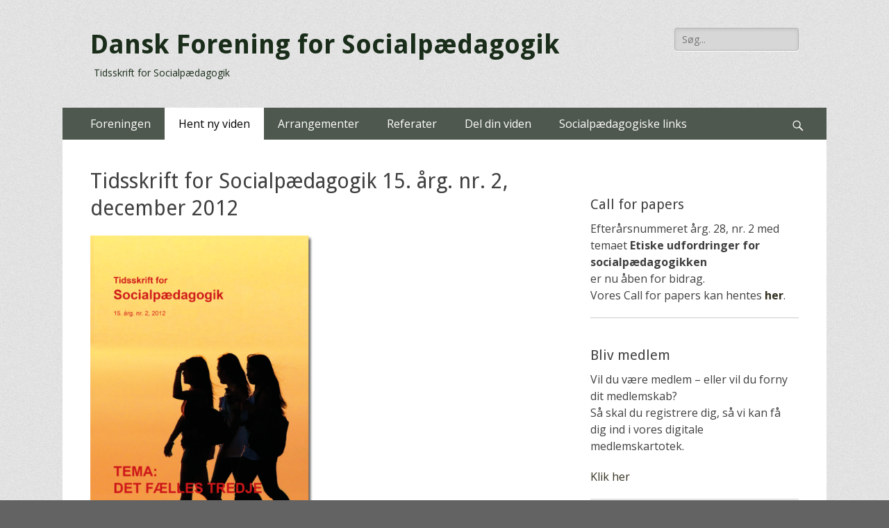

--- FILE ---
content_type: text/html; charset=UTF-8
request_url: https://socialpaedagogik.dk/tidsskrift-for-socialpaedagogik-15-aarg-nr-2-december-2012/
body_size: 13523
content:
        <!DOCTYPE html>
        <html lang="da-DK">
        
<head>
		<meta charset="UTF-8">
		<meta name="viewport" content="width=device-width, initial-scale=1, minimum-scale=1">
		<link rel="profile" href="http://gmpg.org/xfn/11">
		<title>Tidsskrift for Socialpædagogik 15. årg. nr. 2, december 2012 &#8211; Dansk Forening for Socialpædagogik</title>
<meta name='robots' content='max-image-preview:large' />
<link rel='dns-prefetch' href='//fonts.googleapis.com' />
<link rel="alternate" type="application/rss+xml" title="Dansk Forening for Socialpædagogik &raquo; Feed" href="https://socialpaedagogik.dk/feed/" />
<link rel="alternate" type="application/rss+xml" title="Dansk Forening for Socialpædagogik &raquo;-kommentar-feed" href="https://socialpaedagogik.dk/comments/feed/" />
<link rel="alternate" title="oEmbed (JSON)" type="application/json+oembed" href="https://socialpaedagogik.dk/wp-json/oembed/1.0/embed?url=https%3A%2F%2Fsocialpaedagogik.dk%2Ftidsskrift-for-socialpaedagogik-15-aarg-nr-2-december-2012%2F" />
<link rel="alternate" title="oEmbed (XML)" type="text/xml+oembed" href="https://socialpaedagogik.dk/wp-json/oembed/1.0/embed?url=https%3A%2F%2Fsocialpaedagogik.dk%2Ftidsskrift-for-socialpaedagogik-15-aarg-nr-2-december-2012%2F&#038;format=xml" />
<style id='wp-img-auto-sizes-contain-inline-css' type='text/css'>
img:is([sizes=auto i],[sizes^="auto," i]){contain-intrinsic-size:3000px 1500px}
/*# sourceURL=wp-img-auto-sizes-contain-inline-css */
</style>
<style id='wp-emoji-styles-inline-css' type='text/css'>

	img.wp-smiley, img.emoji {
		display: inline !important;
		border: none !important;
		box-shadow: none !important;
		height: 1em !important;
		width: 1em !important;
		margin: 0 0.07em !important;
		vertical-align: -0.1em !important;
		background: none !important;
		padding: 0 !important;
	}
/*# sourceURL=wp-emoji-styles-inline-css */
</style>
<style id='wp-block-library-inline-css' type='text/css'>
:root{--wp-block-synced-color:#7a00df;--wp-block-synced-color--rgb:122,0,223;--wp-bound-block-color:var(--wp-block-synced-color);--wp-editor-canvas-background:#ddd;--wp-admin-theme-color:#007cba;--wp-admin-theme-color--rgb:0,124,186;--wp-admin-theme-color-darker-10:#006ba1;--wp-admin-theme-color-darker-10--rgb:0,107,160.5;--wp-admin-theme-color-darker-20:#005a87;--wp-admin-theme-color-darker-20--rgb:0,90,135;--wp-admin-border-width-focus:2px}@media (min-resolution:192dpi){:root{--wp-admin-border-width-focus:1.5px}}.wp-element-button{cursor:pointer}:root .has-very-light-gray-background-color{background-color:#eee}:root .has-very-dark-gray-background-color{background-color:#313131}:root .has-very-light-gray-color{color:#eee}:root .has-very-dark-gray-color{color:#313131}:root .has-vivid-green-cyan-to-vivid-cyan-blue-gradient-background{background:linear-gradient(135deg,#00d084,#0693e3)}:root .has-purple-crush-gradient-background{background:linear-gradient(135deg,#34e2e4,#4721fb 50%,#ab1dfe)}:root .has-hazy-dawn-gradient-background{background:linear-gradient(135deg,#faaca8,#dad0ec)}:root .has-subdued-olive-gradient-background{background:linear-gradient(135deg,#fafae1,#67a671)}:root .has-atomic-cream-gradient-background{background:linear-gradient(135deg,#fdd79a,#004a59)}:root .has-nightshade-gradient-background{background:linear-gradient(135deg,#330968,#31cdcf)}:root .has-midnight-gradient-background{background:linear-gradient(135deg,#020381,#2874fc)}:root{--wp--preset--font-size--normal:16px;--wp--preset--font-size--huge:42px}.has-regular-font-size{font-size:1em}.has-larger-font-size{font-size:2.625em}.has-normal-font-size{font-size:var(--wp--preset--font-size--normal)}.has-huge-font-size{font-size:var(--wp--preset--font-size--huge)}.has-text-align-center{text-align:center}.has-text-align-left{text-align:left}.has-text-align-right{text-align:right}.has-fit-text{white-space:nowrap!important}#end-resizable-editor-section{display:none}.aligncenter{clear:both}.items-justified-left{justify-content:flex-start}.items-justified-center{justify-content:center}.items-justified-right{justify-content:flex-end}.items-justified-space-between{justify-content:space-between}.screen-reader-text{border:0;clip-path:inset(50%);height:1px;margin:-1px;overflow:hidden;padding:0;position:absolute;width:1px;word-wrap:normal!important}.screen-reader-text:focus{background-color:#ddd;clip-path:none;color:#444;display:block;font-size:1em;height:auto;left:5px;line-height:normal;padding:15px 23px 14px;text-decoration:none;top:5px;width:auto;z-index:100000}html :where(.has-border-color){border-style:solid}html :where([style*=border-top-color]){border-top-style:solid}html :where([style*=border-right-color]){border-right-style:solid}html :where([style*=border-bottom-color]){border-bottom-style:solid}html :where([style*=border-left-color]){border-left-style:solid}html :where([style*=border-width]){border-style:solid}html :where([style*=border-top-width]){border-top-style:solid}html :where([style*=border-right-width]){border-right-style:solid}html :where([style*=border-bottom-width]){border-bottom-style:solid}html :where([style*=border-left-width]){border-left-style:solid}html :where(img[class*=wp-image-]){height:auto;max-width:100%}:where(figure){margin:0 0 1em}html :where(.is-position-sticky){--wp-admin--admin-bar--position-offset:var(--wp-admin--admin-bar--height,0px)}@media screen and (max-width:600px){html :where(.is-position-sticky){--wp-admin--admin-bar--position-offset:0px}}

/*# sourceURL=wp-block-library-inline-css */
</style><style id='wp-block-paragraph-inline-css' type='text/css'>
.is-small-text{font-size:.875em}.is-regular-text{font-size:1em}.is-large-text{font-size:2.25em}.is-larger-text{font-size:3em}.has-drop-cap:not(:focus):first-letter{float:left;font-size:8.4em;font-style:normal;font-weight:100;line-height:.68;margin:.05em .1em 0 0;text-transform:uppercase}body.rtl .has-drop-cap:not(:focus):first-letter{float:none;margin-left:.1em}p.has-drop-cap.has-background{overflow:hidden}:root :where(p.has-background){padding:1.25em 2.375em}:where(p.has-text-color:not(.has-link-color)) a{color:inherit}p.has-text-align-left[style*="writing-mode:vertical-lr"],p.has-text-align-right[style*="writing-mode:vertical-rl"]{rotate:180deg}
/*# sourceURL=https://socialpaedagogik.dk/wp-includes/blocks/paragraph/style.min.css */
</style>
<style id='global-styles-inline-css' type='text/css'>
:root{--wp--preset--aspect-ratio--square: 1;--wp--preset--aspect-ratio--4-3: 4/3;--wp--preset--aspect-ratio--3-4: 3/4;--wp--preset--aspect-ratio--3-2: 3/2;--wp--preset--aspect-ratio--2-3: 2/3;--wp--preset--aspect-ratio--16-9: 16/9;--wp--preset--aspect-ratio--9-16: 9/16;--wp--preset--color--black: #000000;--wp--preset--color--cyan-bluish-gray: #abb8c3;--wp--preset--color--white: #ffffff;--wp--preset--color--pale-pink: #f78da7;--wp--preset--color--vivid-red: #cf2e2e;--wp--preset--color--luminous-vivid-orange: #ff6900;--wp--preset--color--luminous-vivid-amber: #fcb900;--wp--preset--color--light-green-cyan: #7bdcb5;--wp--preset--color--vivid-green-cyan: #00d084;--wp--preset--color--pale-cyan-blue: #8ed1fc;--wp--preset--color--vivid-cyan-blue: #0693e3;--wp--preset--color--vivid-purple: #9b51e0;--wp--preset--gradient--vivid-cyan-blue-to-vivid-purple: linear-gradient(135deg,rgb(6,147,227) 0%,rgb(155,81,224) 100%);--wp--preset--gradient--light-green-cyan-to-vivid-green-cyan: linear-gradient(135deg,rgb(122,220,180) 0%,rgb(0,208,130) 100%);--wp--preset--gradient--luminous-vivid-amber-to-luminous-vivid-orange: linear-gradient(135deg,rgb(252,185,0) 0%,rgb(255,105,0) 100%);--wp--preset--gradient--luminous-vivid-orange-to-vivid-red: linear-gradient(135deg,rgb(255,105,0) 0%,rgb(207,46,46) 100%);--wp--preset--gradient--very-light-gray-to-cyan-bluish-gray: linear-gradient(135deg,rgb(238,238,238) 0%,rgb(169,184,195) 100%);--wp--preset--gradient--cool-to-warm-spectrum: linear-gradient(135deg,rgb(74,234,220) 0%,rgb(151,120,209) 20%,rgb(207,42,186) 40%,rgb(238,44,130) 60%,rgb(251,105,98) 80%,rgb(254,248,76) 100%);--wp--preset--gradient--blush-light-purple: linear-gradient(135deg,rgb(255,206,236) 0%,rgb(152,150,240) 100%);--wp--preset--gradient--blush-bordeaux: linear-gradient(135deg,rgb(254,205,165) 0%,rgb(254,45,45) 50%,rgb(107,0,62) 100%);--wp--preset--gradient--luminous-dusk: linear-gradient(135deg,rgb(255,203,112) 0%,rgb(199,81,192) 50%,rgb(65,88,208) 100%);--wp--preset--gradient--pale-ocean: linear-gradient(135deg,rgb(255,245,203) 0%,rgb(182,227,212) 50%,rgb(51,167,181) 100%);--wp--preset--gradient--electric-grass: linear-gradient(135deg,rgb(202,248,128) 0%,rgb(113,206,126) 100%);--wp--preset--gradient--midnight: linear-gradient(135deg,rgb(2,3,129) 0%,rgb(40,116,252) 100%);--wp--preset--font-size--small: 13px;--wp--preset--font-size--medium: 20px;--wp--preset--font-size--large: 36px;--wp--preset--font-size--x-large: 42px;--wp--preset--spacing--20: 0.44rem;--wp--preset--spacing--30: 0.67rem;--wp--preset--spacing--40: 1rem;--wp--preset--spacing--50: 1.5rem;--wp--preset--spacing--60: 2.25rem;--wp--preset--spacing--70: 3.38rem;--wp--preset--spacing--80: 5.06rem;--wp--preset--shadow--natural: 6px 6px 9px rgba(0, 0, 0, 0.2);--wp--preset--shadow--deep: 12px 12px 50px rgba(0, 0, 0, 0.4);--wp--preset--shadow--sharp: 6px 6px 0px rgba(0, 0, 0, 0.2);--wp--preset--shadow--outlined: 6px 6px 0px -3px rgb(255, 255, 255), 6px 6px rgb(0, 0, 0);--wp--preset--shadow--crisp: 6px 6px 0px rgb(0, 0, 0);}:where(.is-layout-flex){gap: 0.5em;}:where(.is-layout-grid){gap: 0.5em;}body .is-layout-flex{display: flex;}.is-layout-flex{flex-wrap: wrap;align-items: center;}.is-layout-flex > :is(*, div){margin: 0;}body .is-layout-grid{display: grid;}.is-layout-grid > :is(*, div){margin: 0;}:where(.wp-block-columns.is-layout-flex){gap: 2em;}:where(.wp-block-columns.is-layout-grid){gap: 2em;}:where(.wp-block-post-template.is-layout-flex){gap: 1.25em;}:where(.wp-block-post-template.is-layout-grid){gap: 1.25em;}.has-black-color{color: var(--wp--preset--color--black) !important;}.has-cyan-bluish-gray-color{color: var(--wp--preset--color--cyan-bluish-gray) !important;}.has-white-color{color: var(--wp--preset--color--white) !important;}.has-pale-pink-color{color: var(--wp--preset--color--pale-pink) !important;}.has-vivid-red-color{color: var(--wp--preset--color--vivid-red) !important;}.has-luminous-vivid-orange-color{color: var(--wp--preset--color--luminous-vivid-orange) !important;}.has-luminous-vivid-amber-color{color: var(--wp--preset--color--luminous-vivid-amber) !important;}.has-light-green-cyan-color{color: var(--wp--preset--color--light-green-cyan) !important;}.has-vivid-green-cyan-color{color: var(--wp--preset--color--vivid-green-cyan) !important;}.has-pale-cyan-blue-color{color: var(--wp--preset--color--pale-cyan-blue) !important;}.has-vivid-cyan-blue-color{color: var(--wp--preset--color--vivid-cyan-blue) !important;}.has-vivid-purple-color{color: var(--wp--preset--color--vivid-purple) !important;}.has-black-background-color{background-color: var(--wp--preset--color--black) !important;}.has-cyan-bluish-gray-background-color{background-color: var(--wp--preset--color--cyan-bluish-gray) !important;}.has-white-background-color{background-color: var(--wp--preset--color--white) !important;}.has-pale-pink-background-color{background-color: var(--wp--preset--color--pale-pink) !important;}.has-vivid-red-background-color{background-color: var(--wp--preset--color--vivid-red) !important;}.has-luminous-vivid-orange-background-color{background-color: var(--wp--preset--color--luminous-vivid-orange) !important;}.has-luminous-vivid-amber-background-color{background-color: var(--wp--preset--color--luminous-vivid-amber) !important;}.has-light-green-cyan-background-color{background-color: var(--wp--preset--color--light-green-cyan) !important;}.has-vivid-green-cyan-background-color{background-color: var(--wp--preset--color--vivid-green-cyan) !important;}.has-pale-cyan-blue-background-color{background-color: var(--wp--preset--color--pale-cyan-blue) !important;}.has-vivid-cyan-blue-background-color{background-color: var(--wp--preset--color--vivid-cyan-blue) !important;}.has-vivid-purple-background-color{background-color: var(--wp--preset--color--vivid-purple) !important;}.has-black-border-color{border-color: var(--wp--preset--color--black) !important;}.has-cyan-bluish-gray-border-color{border-color: var(--wp--preset--color--cyan-bluish-gray) !important;}.has-white-border-color{border-color: var(--wp--preset--color--white) !important;}.has-pale-pink-border-color{border-color: var(--wp--preset--color--pale-pink) !important;}.has-vivid-red-border-color{border-color: var(--wp--preset--color--vivid-red) !important;}.has-luminous-vivid-orange-border-color{border-color: var(--wp--preset--color--luminous-vivid-orange) !important;}.has-luminous-vivid-amber-border-color{border-color: var(--wp--preset--color--luminous-vivid-amber) !important;}.has-light-green-cyan-border-color{border-color: var(--wp--preset--color--light-green-cyan) !important;}.has-vivid-green-cyan-border-color{border-color: var(--wp--preset--color--vivid-green-cyan) !important;}.has-pale-cyan-blue-border-color{border-color: var(--wp--preset--color--pale-cyan-blue) !important;}.has-vivid-cyan-blue-border-color{border-color: var(--wp--preset--color--vivid-cyan-blue) !important;}.has-vivid-purple-border-color{border-color: var(--wp--preset--color--vivid-purple) !important;}.has-vivid-cyan-blue-to-vivid-purple-gradient-background{background: var(--wp--preset--gradient--vivid-cyan-blue-to-vivid-purple) !important;}.has-light-green-cyan-to-vivid-green-cyan-gradient-background{background: var(--wp--preset--gradient--light-green-cyan-to-vivid-green-cyan) !important;}.has-luminous-vivid-amber-to-luminous-vivid-orange-gradient-background{background: var(--wp--preset--gradient--luminous-vivid-amber-to-luminous-vivid-orange) !important;}.has-luminous-vivid-orange-to-vivid-red-gradient-background{background: var(--wp--preset--gradient--luminous-vivid-orange-to-vivid-red) !important;}.has-very-light-gray-to-cyan-bluish-gray-gradient-background{background: var(--wp--preset--gradient--very-light-gray-to-cyan-bluish-gray) !important;}.has-cool-to-warm-spectrum-gradient-background{background: var(--wp--preset--gradient--cool-to-warm-spectrum) !important;}.has-blush-light-purple-gradient-background{background: var(--wp--preset--gradient--blush-light-purple) !important;}.has-blush-bordeaux-gradient-background{background: var(--wp--preset--gradient--blush-bordeaux) !important;}.has-luminous-dusk-gradient-background{background: var(--wp--preset--gradient--luminous-dusk) !important;}.has-pale-ocean-gradient-background{background: var(--wp--preset--gradient--pale-ocean) !important;}.has-electric-grass-gradient-background{background: var(--wp--preset--gradient--electric-grass) !important;}.has-midnight-gradient-background{background: var(--wp--preset--gradient--midnight) !important;}.has-small-font-size{font-size: var(--wp--preset--font-size--small) !important;}.has-medium-font-size{font-size: var(--wp--preset--font-size--medium) !important;}.has-large-font-size{font-size: var(--wp--preset--font-size--large) !important;}.has-x-large-font-size{font-size: var(--wp--preset--font-size--x-large) !important;}
/*# sourceURL=global-styles-inline-css */
</style>

<style id='classic-theme-styles-inline-css' type='text/css'>
/*! This file is auto-generated */
.wp-block-button__link{color:#fff;background-color:#32373c;border-radius:9999px;box-shadow:none;text-decoration:none;padding:calc(.667em + 2px) calc(1.333em + 2px);font-size:1.125em}.wp-block-file__button{background:#32373c;color:#fff;text-decoration:none}
/*# sourceURL=/wp-includes/css/classic-themes.min.css */
</style>
<link rel='stylesheet' id='events-manager-css' href='https://socialpaedagogik.dk/wp-content/plugins/events-manager/includes/css/events-manager.min.css?ver=6.3' type='text/css' media='all' />
<link rel='stylesheet' id='catchresponsive-fonts-css' href='//fonts.googleapis.com/css?family=Open+Sans%3A300%2C400%2C700%2C300italic%2C400italic%2C700italic%7CDroid+Sans%3A400%2C700&#038;subset=latin%2Clatin-ext' type='text/css' media='all' />
<link rel='stylesheet' id='catchresponsive-style-css' href='https://socialpaedagogik.dk/wp-content/themes/catch-responsive/style.css?ver=6.9' type='text/css' media='all' />
<link rel='stylesheet' id='genericons-css' href='https://socialpaedagogik.dk/wp-content/themes/catch-responsive/css/genericons/genericons.css?ver=3.4.1' type='text/css' media='all' />
<link rel='stylesheet' id='jquery-sidr-css' href='https://socialpaedagogik.dk/wp-content/themes/catch-responsive/css/jquery.sidr.light.min.css?ver=2.1.0' type='text/css' media='all' />
<script type="text/javascript" src="https://socialpaedagogik.dk/wp-includes/js/jquery/jquery.min.js?ver=3.7.1" id="jquery-core-js"></script>
<script type="text/javascript" src="https://socialpaedagogik.dk/wp-includes/js/jquery/jquery-migrate.min.js?ver=3.4.1" id="jquery-migrate-js"></script>
<script type="text/javascript" src="https://socialpaedagogik.dk/wp-includes/js/jquery/ui/core.min.js?ver=1.13.3" id="jquery-ui-core-js"></script>
<script type="text/javascript" src="https://socialpaedagogik.dk/wp-includes/js/jquery/ui/mouse.min.js?ver=1.13.3" id="jquery-ui-mouse-js"></script>
<script type="text/javascript" src="https://socialpaedagogik.dk/wp-includes/js/jquery/ui/sortable.min.js?ver=1.13.3" id="jquery-ui-sortable-js"></script>
<script type="text/javascript" src="https://socialpaedagogik.dk/wp-includes/js/jquery/ui/datepicker.min.js?ver=1.13.3" id="jquery-ui-datepicker-js"></script>
<script type="text/javascript" id="jquery-ui-datepicker-js-after">
/* <![CDATA[ */
jQuery(function(jQuery){jQuery.datepicker.setDefaults({"closeText":"Luk","currentText":"I dag","monthNames":["januar","februar","marts","april","maj","juni","juli","august","september","oktober","november","december"],"monthNamesShort":["jan","feb","mar","apr","maj","jun","jul","aug","sep","okt","nov","dec"],"nextText":"N\u00e6ste","prevText":"Forrige","dayNames":["s\u00f8ndag","mandag","tirsdag","onsdag","torsdag","fredag","l\u00f8rdag"],"dayNamesShort":["s\u00f8n","man","tirs","ons","tors","fre","l\u00f8r"],"dayNamesMin":["S","M","Ti","O","To","F","L"],"dateFormat":"d. MM yy","firstDay":1,"isRTL":false});});
//# sourceURL=jquery-ui-datepicker-js-after
/* ]]> */
</script>
<script type="text/javascript" src="https://socialpaedagogik.dk/wp-includes/js/jquery/ui/resizable.min.js?ver=1.13.3" id="jquery-ui-resizable-js"></script>
<script type="text/javascript" src="https://socialpaedagogik.dk/wp-includes/js/jquery/ui/draggable.min.js?ver=1.13.3" id="jquery-ui-draggable-js"></script>
<script type="text/javascript" src="https://socialpaedagogik.dk/wp-includes/js/jquery/ui/controlgroup.min.js?ver=1.13.3" id="jquery-ui-controlgroup-js"></script>
<script type="text/javascript" src="https://socialpaedagogik.dk/wp-includes/js/jquery/ui/checkboxradio.min.js?ver=1.13.3" id="jquery-ui-checkboxradio-js"></script>
<script type="text/javascript" src="https://socialpaedagogik.dk/wp-includes/js/jquery/ui/button.min.js?ver=1.13.3" id="jquery-ui-button-js"></script>
<script type="text/javascript" src="https://socialpaedagogik.dk/wp-includes/js/jquery/ui/dialog.min.js?ver=1.13.3" id="jquery-ui-dialog-js"></script>
<script type="text/javascript" id="events-manager-js-extra">
/* <![CDATA[ */
var EM = {"ajaxurl":"https://socialpaedagogik.dk/wp-admin/admin-ajax.php","locationajaxurl":"https://socialpaedagogik.dk/wp-admin/admin-ajax.php?action=locations_search","firstDay":"1","locale":"da","dateFormat":"yy-mm-dd","ui_css":"https://socialpaedagogik.dk/wp-content/plugins/events-manager/includes/css/jquery-ui/build.min.css","show24hours":"1","is_ssl":"1","autocomplete_limit":"10","calendar":{"breakpoints":{"small":560,"medium":908,"large":false}},"datepicker":{"format":"d-m-Y","locale":"da"},"search":{"breakpoints":{"small":650,"medium":850,"full":false}},"bookingInProgress":"Vent venligst mens tilmeldingen indsendes.","tickets_save":"Gem billet","bookingajaxurl":"https://socialpaedagogik.dk/wp-admin/admin-ajax.php","bookings_export_save":"Eksporter tilmeldinger","bookings_settings_save":"Gem indstillinger","booking_delete":"Er du sikker p\u00e5, at du vil slette?","booking_offset":"30","bb_full":"Udsolgt","bb_book":"Tilmeld dig nu","bb_booking":"Tilmelder...","bb_booked":"Tilmelding tilf\u00f8jet","bb_error":"Tilmelding fejl. Pr\u00f8v igen?","bb_cancel":"Frameld","bb_canceling":"Afbestiller...","bb_cancelled":"Annulleret","bb_cancel_error":"Afbestilling fejl. Pr\u00f8v igen?","txt_search":"S\u00f8g","txt_searching":"S\u00f8ger...","txt_loading":"Indl\u00e6ser...","disable_bookings_warning":"Er du sikker p\u00e5 du vil deaktivere tilmeldinger? Hvis du g\u00f8r dette og klikker gem, vil du miste alle de tidligere tilmeldinger. Hvis du \u00f8nsker at forhindre yderligere tilmeldinger, s\u00e5 reducer antal tilg\u00e6ngelige pladser til det antal tilmeldinger som du har i \u00f8jeblikket","booking_warning_cancel":"Er du sikker p\u00e5 at du vil annullere din tilmelding?"};
//# sourceURL=events-manager-js-extra
/* ]]> */
</script>
<script type="text/javascript" src="https://socialpaedagogik.dk/wp-content/plugins/events-manager/includes/js/events-manager.js?ver=6.3" id="events-manager-js"></script>
<script type="text/javascript" src="https://socialpaedagogik.dk/wp-content/plugins/events-manager/includes/external/flatpickr/l10n/da.min.js?ver=6.3" id="em-flatpickr-localization-js"></script>
<script type="text/javascript" src="https://socialpaedagogik.dk/wp-content/themes/catch-responsive/js/jquery.sidr.min.js?ver=2.2.1.1" id="jquery-sidr-js"></script>
<script type="text/javascript" src="https://socialpaedagogik.dk/wp-content/themes/catch-responsive/js/catchresponsive-custom-scripts.min.js" id="catchresponsive-custom-scripts-js"></script>
<link rel="https://api.w.org/" href="https://socialpaedagogik.dk/wp-json/" /><link rel="alternate" title="JSON" type="application/json" href="https://socialpaedagogik.dk/wp-json/wp/v2/pages/280" /><link rel="EditURI" type="application/rsd+xml" title="RSD" href="https://socialpaedagogik.dk/xmlrpc.php?rsd" />
<meta name="generator" content="WordPress 6.9" />
<link rel="canonical" href="https://socialpaedagogik.dk/tidsskrift-for-socialpaedagogik-15-aarg-nr-2-december-2012/" />
<link rel='shortlink' href='https://socialpaedagogik.dk/?p=280' />
	<style type="text/css">
				.site-title a,
			.site-description {
				color: #1a2d1a;
			}
		</style>
	<style type="text/css" id="custom-background-css">
body.custom-background { background-color: #636363; background-image: url("https://socialpaedagogik.dk/wp-content/themes/catch-responsive/images/body-bg.jpg"); background-position: left top; background-size: auto; background-repeat: repeat; background-attachment: scroll; }
</style>
			<style type="text/css" id="wp-custom-css">
			site-title:hover, site-title:focus {
	color: #000;
}		</style>
		</head>

<body class="wp-singular page-template-default page page-id-280 custom-background wp-theme-catch-responsive two-columns content-left excerpt-image-left mobile-menu-one">


		<div id="page" class="hfeed site">
				<header id="masthead" role="banner">
    		<div class="wrapper">
		
    <div id="mobile-header-left-menu" class="mobile-menu-anchor primary-menu">
        <a href="#mobile-header-left-nav" id="header-left-menu" class="genericon genericon-menu">
            <span class="mobile-menu-text">Menu</span>
        </a>
    </div><!-- #mobile-header-menu -->
    <div id="site-branding"><div id="site-header"><p class="site-title"><a href="https://socialpaedagogik.dk/" rel="home">Dansk Forening for Socialpædagogik</a></p><p class="site-description">Tidsskrift for Socialpædagogik</p></div><!-- #site-header --></div><!-- #site-branding-->	<aside class="sidebar sidebar-header-right widget-area">
		<section class="widget widget_search" id="header-right-search">
			<div class="widget-wrap">
				
<form role="search" method="get" class="search-form" action="https://socialpaedagogik.dk/">
	<label>
		<span class="screen-reader-text">Søg efter:</span>
		<input type="search" class="search-field" placeholder="Søg..." value="" name="s" title="Søg efter:">
	</label>
	<input type="submit" class="search-submit" value="Søg">
</form>
			</div>
		</section>
			</aside><!-- .sidebar .header-sidebar .widget-area -->
			</div><!-- .wrapper -->
		</header><!-- #masthead -->
			<nav class="site-navigation nav-primary search-enabled" role="navigation">
        <div class="wrapper">
            <h2 class="screen-reader-text">Primær Menu</h2>
            <div class="screen-reader-text skip-link"><a href="#content" title="Spring til indhold">Spring til indhold</a></div>
            <ul id="menu-menu" class="menu catchresponsive-nav-menu"><li id="menu-item-43" class="menu-item menu-item-type-post_type menu-item-object-page menu-item-home menu-item-has-children menu-item-43"><a href="https://socialpaedagogik.dk/">Foreningen</a>
<ul class="sub-menu">
	<li id="menu-item-41" class="menu-item menu-item-type-post_type menu-item-object-page menu-item-home menu-item-41"><a href="https://socialpaedagogik.dk/">Foreningen</a></li>
	<li id="menu-item-42" class="menu-item menu-item-type-post_type menu-item-object-page menu-item-42"><a href="https://socialpaedagogik.dk/medlemskab/">Medlemskab</a></li>
	<li id="menu-item-64" class="menu-item menu-item-type-post_type menu-item-object-page menu-item-64"><a href="https://socialpaedagogik.dk/kontakt/">Kontakt</a></li>
	<li id="menu-item-63" class="menu-item menu-item-type-post_type menu-item-object-page menu-item-63"><a href="https://socialpaedagogik.dk/privatlivspolitik-2/">Privatlivspolitik</a></li>
	<li id="menu-item-66" class="menu-item menu-item-type-post_type menu-item-object-page menu-item-66"><a href="https://socialpaedagogik.dk/bestyrelsen/">Bestyrelsen</a></li>
	<li id="menu-item-811" class="menu-item menu-item-type-post_type menu-item-object-page menu-item-811"><a href="https://socialpaedagogik.dk/sociale-medier/">Sociale medier</a></li>
</ul>
</li>
<li id="menu-item-67" class="menu-item menu-item-type-custom menu-item-object-custom current-menu-ancestor menu-item-has-children menu-item-67"><a href="#">Hent ny viden</a>
<ul class="sub-menu">
	<li id="menu-item-81" class="menu-item menu-item-type-post_type menu-item-object-page menu-item-81"><a href="https://socialpaedagogik.dk/nyeste-viden/">Nyeste viden</a></li>
	<li id="menu-item-80" class="menu-item menu-item-type-post_type menu-item-object-page menu-item-80"><a href="https://socialpaedagogik.dk/udvalgte-artikler-gratis/">Udvalgte artikler (gratis)</a></li>
	<li id="menu-item-846" class="menu-item menu-item-type-custom menu-item-object-custom menu-item-has-children menu-item-846"><a href="#">Arkiv 2025- ></a>
	<ul class="sub-menu">
		<li id="menu-item-845" class="menu-item menu-item-type-post_type menu-item-object-page menu-item-845"><a href="https://socialpaedagogik.dk/tidsskrift-for-socialpaedagogik-28-aarg-nr-1-2025/">2025 nr. 1</a></li>
	</ul>
</li>
	<li id="menu-item-432" class="menu-item menu-item-type-custom menu-item-object-custom menu-item-has-children menu-item-432"><a href="#">Arkiv 2020-2024 ></a>
	<ul class="sub-menu">
		<li id="menu-item-819" class="menu-item menu-item-type-post_type menu-item-object-page menu-item-819"><a href="https://socialpaedagogik.dk/tidsskrift-for-socialpaedagogik-27-aarg-nr-2-2024/">2024 nr. 2</a></li>
		<li id="menu-item-776" class="menu-item menu-item-type-post_type menu-item-object-page menu-item-776"><a href="https://socialpaedagogik.dk/tidsskrift-for-socialpaedagogik-27-aarg-nr-1-2024/">2024 nr. 1</a></li>
		<li id="menu-item-760" class="menu-item menu-item-type-post_type menu-item-object-page menu-item-760"><a href="https://socialpaedagogik.dk/tidsskrift-for-socialpaedagogik-26-aarg-nr-2-2023/">2023 nr. 2</a></li>
		<li id="menu-item-761" class="menu-item menu-item-type-post_type menu-item-object-page menu-item-761"><a href="https://socialpaedagogik.dk/tidsskrift-for-socialpaedagogik-26-aarg-nr-1-2023/">2023 nr. 1</a></li>
		<li id="menu-item-703" class="menu-item menu-item-type-post_type menu-item-object-page menu-item-703"><a href="https://socialpaedagogik.dk/tidsskrift-for-socialpaedagogik-25-aarg-nr-2-2022/">2022 nr. 2</a></li>
		<li id="menu-item-674" class="menu-item menu-item-type-post_type menu-item-object-page menu-item-674"><a href="https://socialpaedagogik.dk/tidsskrift-for-socialpaedagogik-25-aarg-nr-1-2022/">2022 nr. 1</a></li>
		<li id="menu-item-627" class="menu-item menu-item-type-post_type menu-item-object-page menu-item-627"><a href="https://socialpaedagogik.dk/tidsskrift-for-socialpaedagogik-24-aarg-nr-2-2021/">2021 nr. 2</a></li>
		<li id="menu-item-485" class="menu-item menu-item-type-post_type menu-item-object-page menu-item-485"><a href="https://socialpaedagogik.dk/tidsskrift-for-socialpaedagogik-24-aarg-nr-1-2021/">2021 nr. 1</a></li>
		<li id="menu-item-472" class="menu-item menu-item-type-post_type menu-item-object-page menu-item-472"><a href="https://socialpaedagogik.dk/tidsskrift-for-socialpaedagogik-23-aarg-nr-2-2020/">2020 nr. 2</a></li>
		<li id="menu-item-433" class="menu-item menu-item-type-post_type menu-item-object-page menu-item-433"><a href="https://socialpaedagogik.dk/tidsskrift-for-socialpaedagogik-22-aarg-nr-1-2020/">2020 nr. 1</a></li>
	</ul>
</li>
	<li id="menu-item-391" class="menu-item menu-item-type-custom menu-item-object-custom menu-item-has-children menu-item-391"><a href="#">Arkiv 2015-2019  ></a>
	<ul class="sub-menu">
		<li id="menu-item-364" class="menu-item menu-item-type-post_type menu-item-object-page menu-item-364"><a href="https://socialpaedagogik.dk/2019-nr-2/">2019 nr. 2</a></li>
		<li id="menu-item-363" class="menu-item menu-item-type-post_type menu-item-object-page menu-item-363"><a href="https://socialpaedagogik.dk/tidsskrift-for-socialpaedagogik-22-aarg-nr-1-2019/">2019 nr. 1</a></li>
		<li id="menu-item-362" class="menu-item menu-item-type-post_type menu-item-object-page menu-item-362"><a href="https://socialpaedagogik.dk/tidsskrift-for-socialpaedagogik-21-aarg-nr-2-2018/">2018 nr. 2</a></li>
		<li id="menu-item-361" class="menu-item menu-item-type-post_type menu-item-object-page menu-item-361"><a href="https://socialpaedagogik.dk/tidsskrift-for-socialpaedagogik-21-aarg-nr-1-2018/">2018 nr. 1</a></li>
		<li id="menu-item-360" class="menu-item menu-item-type-post_type menu-item-object-page menu-item-360"><a href="https://socialpaedagogik.dk/tidsskrift-for-socialpaedagogik-20-aarg-nr-2-2017/">2017 nr. 2</a></li>
		<li id="menu-item-359" class="menu-item menu-item-type-post_type menu-item-object-page menu-item-359"><a href="https://socialpaedagogik.dk/tidsskrift-for-socialpaedagogik-20-aarg-nr-1-2017/">2017 nr. 1</a></li>
		<li id="menu-item-358" class="menu-item menu-item-type-post_type menu-item-object-page menu-item-358"><a href="https://socialpaedagogik.dk/tidsskrift-for-socialpaedagogik-19-aarg-nr-2-2016/">2016 nr. 2</a></li>
		<li id="menu-item-357" class="menu-item menu-item-type-post_type menu-item-object-page menu-item-357"><a href="https://socialpaedagogik.dk/tidsskrift-for-socialpaedagogik-19-aarg-nr-1-2016/">2016 nr. 1</a></li>
		<li id="menu-item-356" class="menu-item menu-item-type-post_type menu-item-object-page menu-item-356"><a href="https://socialpaedagogik.dk/tidsskrift-for-socialpaedagogik-18-aarg-nr-2-2015/">2015 nr. 2</a></li>
		<li id="menu-item-355" class="menu-item menu-item-type-post_type menu-item-object-page menu-item-355"><a href="https://socialpaedagogik.dk/tidsskrift-for-socialpaedagogik-18-aarg-nr-1-2015/">2015 nr. 1</a></li>
	</ul>
</li>
	<li id="menu-item-342" class="menu-item menu-item-type-custom menu-item-object-custom current-menu-ancestor current-menu-parent menu-item-has-children menu-item-342"><a href="#">Arkiv 2010-2014  ></a>
	<ul class="sub-menu">
		<li id="menu-item-354" class="menu-item menu-item-type-post_type menu-item-object-page menu-item-354"><a href="https://socialpaedagogik.dk/tidsskrift-for-socialpaedagogik-17-aarg-nr-2-december-2014/">2014 nr. 2</a></li>
		<li id="menu-item-353" class="menu-item menu-item-type-post_type menu-item-object-page menu-item-353"><a href="https://socialpaedagogik.dk/tidsskrift-for-socialpaedagogik-17-aarg-nr-1-juni-2014/">2014 nr. 1</a></li>
		<li id="menu-item-352" class="menu-item menu-item-type-post_type menu-item-object-page menu-item-352"><a href="https://socialpaedagogik.dk/tidsskrift-for-socialpaedagogik-16-aarg-nr-2-december-2013/">2013 nr. 2</a></li>
		<li id="menu-item-351" class="menu-item menu-item-type-post_type menu-item-object-page menu-item-351"><a href="https://socialpaedagogik.dk/tidsskrift-for-socialpaedagogik-16-aarg-nr-1-juni-2013/">2013 nr. 1</a></li>
		<li id="menu-item-350" class="menu-item menu-item-type-post_type menu-item-object-page current-menu-item page_item page-item-280 current_page_item menu-item-350"><a href="https://socialpaedagogik.dk/tidsskrift-for-socialpaedagogik-15-aarg-nr-2-december-2012/" aria-current="page">2012 nr. 2</a></li>
		<li id="menu-item-349" class="menu-item menu-item-type-post_type menu-item-object-page menu-item-349"><a href="https://socialpaedagogik.dk/tidsskrift-for-socialpaedagogik-15-aarg-nr-1-juli-2012/">2012 nr. 1</a></li>
		<li id="menu-item-348" class="menu-item menu-item-type-post_type menu-item-object-page menu-item-348"><a href="https://socialpaedagogik.dk/tidsskrift-for-socialpaedagogik-14-aarg-nr-2-2011/">2011 nr. 2</a></li>
		<li id="menu-item-347" class="menu-item menu-item-type-post_type menu-item-object-page menu-item-347"><a href="https://socialpaedagogik.dk/tidsskrift-for-socialpaedagogik-14-aarg-nr-1-2011/">2011 nr. 1</a></li>
		<li id="menu-item-346" class="menu-item menu-item-type-post_type menu-item-object-page menu-item-346"><a href="https://socialpaedagogik.dk/tidsskrift-for-socialpaedagogik-13-aarg-nr-2-2010/">2010 nr. 2</a></li>
		<li id="menu-item-345" class="menu-item menu-item-type-post_type menu-item-object-page menu-item-345"><a href="https://socialpaedagogik.dk/tidsskrift-for-socialpaedagogik-13-aarg-nr-1-2010/">2010 nr. 1</a></li>
	</ul>
</li>
	<li id="menu-item-392" class="menu-item menu-item-type-custom menu-item-object-custom menu-item-has-children menu-item-392"><a href="#">Arkiv 2005-2009  ></a>
	<ul class="sub-menu">
		<li id="menu-item-343" class="menu-item menu-item-type-post_type menu-item-object-page menu-item-343"><a href="https://socialpaedagogik.dk/tidsskrift-for-socialpaedagogik-12-aarg-nr-2-2009/">2009 nr. 2</a></li>
		<li id="menu-item-388" class="menu-item menu-item-type-post_type menu-item-object-page menu-item-388"><a href="https://socialpaedagogik.dk/tidsskrift-for-socialpaedagogik-12-aarg-nr-2-2009-2/">2009 nr. 1</a></li>
		<li id="menu-item-379" class="menu-item menu-item-type-post_type menu-item-object-page menu-item-379"><a href="https://socialpaedagogik.dk/tidsskrift-for-socialpaedagogik-nr-22-2008/">2008 nr. 22</a></li>
		<li id="menu-item-378" class="menu-item menu-item-type-post_type menu-item-object-page menu-item-378"><a href="https://socialpaedagogik.dk/tidsskrift-for-socialpaedagogik-nr-21-2008/">2008 nr. 21</a></li>
		<li id="menu-item-377" class="menu-item menu-item-type-post_type menu-item-object-page menu-item-377"><a href="https://socialpaedagogik.dk/tidsskrift-for-socialpaedagogik-nr-20-2007/">2007 nr. 20</a></li>
		<li id="menu-item-375" class="menu-item menu-item-type-post_type menu-item-object-page menu-item-375"><a href="https://socialpaedagogik.dk/tidsskrift-for-socialpaedagogik-nr-19-2007/">2007 nr. 19</a></li>
		<li id="menu-item-374" class="menu-item menu-item-type-post_type menu-item-object-page menu-item-374"><a href="https://socialpaedagogik.dk/tidsskrift-for-socialpaedagogik-nr-18-2006/">2006 nr. 18</a></li>
		<li id="menu-item-373" class="menu-item menu-item-type-post_type menu-item-object-page menu-item-373"><a href="https://socialpaedagogik.dk/tidsskrift-for-socialpaedagogik-nr-17-2006/">2006 nr. 17</a></li>
		<li id="menu-item-372" class="menu-item menu-item-type-post_type menu-item-object-page menu-item-372"><a href="https://socialpaedagogik.dk/tidsskrift-for-socialpaedagogik-nr-16-2005/">2005 nr. 16</a></li>
		<li id="menu-item-371" class="menu-item menu-item-type-post_type menu-item-object-page menu-item-371"><a href="https://socialpaedagogik.dk/tidsskrift-for-socialpaedagogik-nr-15-2005/">2005 nr. 15</a></li>
	</ul>
</li>
	<li id="menu-item-341" class="menu-item menu-item-type-custom menu-item-object-custom menu-item-has-children menu-item-341"><a href="#">Arkiv 2000-2004  ></a>
	<ul class="sub-menu">
		<li id="menu-item-370" class="menu-item menu-item-type-post_type menu-item-object-page menu-item-370"><a href="https://socialpaedagogik.dk/tidsskrift-for-socialpaedagogik-nr-14-2004/">2004 nr. 14</a></li>
		<li id="menu-item-369" class="menu-item menu-item-type-post_type menu-item-object-page menu-item-369"><a href="https://socialpaedagogik.dk/tidsskrift-for-socialpaedagogik-nr-13-2004/">2004 nr. 13</a></li>
		<li id="menu-item-368" class="menu-item menu-item-type-post_type menu-item-object-page menu-item-368"><a href="https://socialpaedagogik.dk/tidsskrift-for-socialpaedagogik-nr-12-2003/">2003 nr. 12</a></li>
		<li id="menu-item-367" class="menu-item menu-item-type-post_type menu-item-object-page menu-item-367"><a href="https://socialpaedagogik.dk/tidsskrift-for-socialpaedagogik-nr-11-2003/">2003 nr. 11</a></li>
		<li id="menu-item-366" class="menu-item menu-item-type-post_type menu-item-object-page menu-item-366"><a href="https://socialpaedagogik.dk/tidsskrift-for-socialpaedagogik-nr-10-2002/">2002 nr. 10</a></li>
		<li id="menu-item-386" class="menu-item menu-item-type-post_type menu-item-object-page menu-item-386"><a href="https://socialpaedagogik.dk/tidsskrift-for-socialpaedagogik-nr-9-2002/">2002 nr. 9</a></li>
		<li id="menu-item-385" class="menu-item menu-item-type-post_type menu-item-object-page menu-item-385"><a href="https://socialpaedagogik.dk/tidsskrift-for-socialpaedagogik-nr-8-2001/">2001 nr. 8</a></li>
		<li id="menu-item-384" class="menu-item menu-item-type-post_type menu-item-object-page menu-item-384"><a href="https://socialpaedagogik.dk/tidsskrift-for-socialpaedagogik-nr-7-2001/">2001 nr. 7</a></li>
		<li id="menu-item-383" class="menu-item menu-item-type-post_type menu-item-object-page menu-item-383"><a href="https://socialpaedagogik.dk/tidsskrift-for-socialpaedagogik-nr-6-2000/">2000 nr. 6</a></li>
		<li id="menu-item-382" class="menu-item menu-item-type-post_type menu-item-object-page menu-item-382"><a href="https://socialpaedagogik.dk/tidsskrift-for-socialpaedagogik-nr-5-2000/">2000 nr. 5</a></li>
	</ul>
</li>
	<li id="menu-item-340" class="menu-item menu-item-type-custom menu-item-object-custom menu-item-has-children menu-item-340"><a href="#">Arkiv 1998-1999  ></a>
	<ul class="sub-menu">
		<li id="menu-item-381" class="menu-item menu-item-type-post_type menu-item-object-page menu-item-381"><a href="https://socialpaedagogik.dk/tidsskrift-for-socialpaedagogik-nr-4-1999/">1999 nr. 4</a></li>
		<li id="menu-item-380" class="menu-item menu-item-type-post_type menu-item-object-page menu-item-380"><a href="https://socialpaedagogik.dk/tidsskrift-for-socialpaedagogik-nr-3-1999/">1999 nr. 3</a></li>
		<li id="menu-item-376" class="menu-item menu-item-type-post_type menu-item-object-page menu-item-376"><a href="https://socialpaedagogik.dk/tidsskrift-for-socialpaedagogik-nr-2-1998/">1998 nr. 2</a></li>
		<li id="menu-item-365" class="menu-item menu-item-type-post_type menu-item-object-page menu-item-365"><a href="https://socialpaedagogik.dk/tidsskrift-for-socialpaedagogik-nr-1-1998/">1998 nr. 1</a></li>
	</ul>
</li>
</ul>
</li>
<li id="menu-item-79" class="menu-item menu-item-type-custom menu-item-object-custom menu-item-has-children menu-item-79"><a href="#">Arrangementer</a>
<ul class="sub-menu">
	<li id="menu-item-228" class="menu-item menu-item-type-custom menu-item-object-custom menu-item-has-children menu-item-228"><a href="#">Tidligere arrangementer ></a>
	<ul class="sub-menu">
		<li id="menu-item-834" class="menu-item menu-item-type-post_type menu-item-object-page menu-item-834"><a href="https://socialpaedagogik.dk/socialkonference-tema-psykiatri-og-socialpsykiatri-under-forandring/">Socialkonference – Tema: Psykiatri og socialpsykiatri under forandring</a></li>
		<li id="menu-item-801" class="menu-item menu-item-type-post_type menu-item-object-page menu-item-801"><a href="https://socialpaedagogik.dk/etiske-fordringer-i-socialpaedagogikken-2025/">ETISKE FORDRINGER I SOCIALPÆDAGOGIKKEN 2025</a></li>
		<li id="menu-item-780" class="menu-item menu-item-type-custom menu-item-object-custom menu-item-780"><a href="/filer/gf25.pdf">Indkaldelse til Generalforsamling 2025</a></li>
		<li id="menu-item-745" class="menu-item menu-item-type-custom menu-item-object-custom menu-item-745"><a href="/filer/gf24.pdf">Indkaldelse til Generalforsamling 2024</a></li>
		<li id="menu-item-741" class="menu-item menu-item-type-post_type menu-item-object-page menu-item-741"><a href="https://socialpaedagogik.dk/hvad-nu/">HVAD NU?</a></li>
		<li id="menu-item-715" class="menu-item menu-item-type-post_type menu-item-object-page menu-item-715"><a href="https://socialpaedagogik.dk/socialkonference-2023/">Socialkonference 2023</a></li>
		<li id="menu-item-690" class="menu-item menu-item-type-custom menu-item-object-custom menu-item-690"><a href="/events/temadag-socialpaedagogik-goer-en-forskel/">Temadag 2023: Socialpædagogik gør en forskel!</a></li>
		<li id="menu-item-537" class="menu-item menu-item-type-post_type menu-item-object-page menu-item-537"><a href="https://socialpaedagogik.dk/konference-dilemmaer-paa-handicapomraadet/">Konference: Dilemmaer på handicapområdet</a></li>
		<li id="menu-item-514" class="menu-item menu-item-type-post_type menu-item-object-page menu-item-514"><a href="https://socialpaedagogik.dk/temadag-2022/">11. maj 2022</a></li>
		<li id="menu-item-231" class="menu-item menu-item-type-post_type menu-item-object-page menu-item-231"><a href="https://socialpaedagogik.dk/temadag/">20. maj 2021</a></li>
		<li id="menu-item-451" class="menu-item menu-item-type-post_type menu-item-object-page menu-item-451"><a href="https://socialpaedagogik.dk/9-9-2020/">9. september 2020</a></li>
		<li id="menu-item-108" class="menu-item menu-item-type-post_type menu-item-object-page menu-item-108"><a href="https://socialpaedagogik.dk/19-november-2019/">19. november 2019</a></li>
		<li id="menu-item-107" class="menu-item menu-item-type-post_type menu-item-object-page menu-item-107"><a href="https://socialpaedagogik.dk/4-april-2019/">4. april 2019</a></li>
		<li id="menu-item-106" class="menu-item menu-item-type-post_type menu-item-object-page menu-item-106"><a href="https://socialpaedagogik.dk/28-november-2018/">28. november 2018</a></li>
		<li id="menu-item-105" class="menu-item menu-item-type-post_type menu-item-object-page menu-item-105"><a href="https://socialpaedagogik.dk/15-marts-2018/">15. marts 2018</a></li>
		<li id="menu-item-104" class="menu-item menu-item-type-post_type menu-item-object-page menu-item-104"><a href="https://socialpaedagogik.dk/14-september-2017/">14. september 2017</a></li>
		<li id="menu-item-103" class="menu-item menu-item-type-post_type menu-item-object-page menu-item-103"><a href="https://socialpaedagogik.dk/9-marts-2017/">9. marts 2017</a></li>
	</ul>
</li>
</ul>
</li>
<li id="menu-item-102" class="menu-item menu-item-type-custom menu-item-object-custom menu-item-has-children menu-item-102"><a href="#">Referater</a>
<ul class="sub-menu">
	<li id="menu-item-407" class="menu-item menu-item-type-custom menu-item-object-custom menu-item-has-children menu-item-407"><a href="#">Bestyrelsesmøder ></a>
	<ul class="sub-menu">
		<li id="menu-item-825" class="menu-item menu-item-type-custom menu-item-object-custom menu-item-825"><a href="/referat/bestm81.pdf">Bestyrelsesmøde nr. 81</a></li>
		<li id="menu-item-796" class="menu-item menu-item-type-custom menu-item-object-custom menu-item-796"><a href="/referat/bestm79.pdf">Bestyrelsesmøde nr. 79</a></li>
		<li id="menu-item-790" class="menu-item menu-item-type-custom menu-item-object-custom menu-item-790"><a href="/referat/bestm78.pdf">Bestyrelsesmøde nr. 78</a></li>
		<li id="menu-item-782" class="menu-item menu-item-type-custom menu-item-object-custom menu-item-782"><a href="/referat/bestm77.pdf">Bestyrelsesmøde nr. 77</a></li>
		<li id="menu-item-767" class="menu-item menu-item-type-custom menu-item-object-custom menu-item-767"><a href="/referat/bestm76.pdf">Bestyrelsesmøde nr. 76</a></li>
		<li id="menu-item-762" class="menu-item menu-item-type-custom menu-item-object-custom menu-item-762"><a href="/referat/bestm75.pdf">Bestyrelsesmøde nr. 75</a></li>
		<li id="menu-item-750" class="menu-item menu-item-type-custom menu-item-object-custom menu-item-750"><a href="/referat/bestm74.pdf">Bestyrelsesmøde nr. 74</a></li>
		<li id="menu-item-743" class="menu-item menu-item-type-custom menu-item-object-custom menu-item-743"><a href="/referat/bestm73.pdf">Bestyrelsesmøde nr. 73</a></li>
		<li id="menu-item-725" class="menu-item menu-item-type-custom menu-item-object-custom menu-item-725"><a href="/referat/bestm72.pdf">Bestyrelsesmøde nr. 72</a></li>
		<li id="menu-item-706" class="menu-item menu-item-type-custom menu-item-object-custom menu-item-706"><a href="/referat/bestm71.pdf">Bestyrelsesmøde nr. 71</a></li>
		<li id="menu-item-683" class="menu-item menu-item-type-post_type menu-item-object-page menu-item-683"><a href="https://socialpaedagogik.dk/bestyrelsesmoede-nr-70/">Bestyrelsesmøde nr. 70</a></li>
		<li id="menu-item-664" class="menu-item menu-item-type-post_type menu-item-object-page menu-item-664"><a href="https://socialpaedagogik.dk/bestyrelsesmoede-nr-69/">Bestyrelsesmøde nr. 69</a></li>
		<li id="menu-item-650" class="menu-item menu-item-type-post_type menu-item-object-page menu-item-650"><a href="https://socialpaedagogik.dk/bestyrelsesmoede-nr-68/">Bestyrelsesmøde nr. 68</a></li>
		<li id="menu-item-573" class="menu-item menu-item-type-post_type menu-item-object-page menu-item-573"><a href="https://socialpaedagogik.dk/bestyrelsesmoede-nr-67/">Bestyrelsesmøde nr. 67</a></li>
		<li id="menu-item-574" class="menu-item menu-item-type-post_type menu-item-object-page menu-item-574"><a href="https://socialpaedagogik.dk/bestyrelsesmoede-nr-66/">Bestyrelsesmøde nr. 66</a></li>
		<li id="menu-item-463" class="menu-item menu-item-type-post_type menu-item-object-page menu-item-463"><a href="https://socialpaedagogik.dk/bestyrelsesmoede-nr-65/">Bestyrelsesmøde nr. 65</a></li>
		<li id="menu-item-406" class="menu-item menu-item-type-post_type menu-item-object-page menu-item-406"><a href="https://socialpaedagogik.dk/bestyrelsesmoede-nr-64/">Bestyrelsesmøde nr. 64</a></li>
		<li id="menu-item-404" class="menu-item menu-item-type-post_type menu-item-object-page menu-item-404"><a href="https://socialpaedagogik.dk/bestyrelsesmoede-nr-63/">Bestyrelsesmøde nr. 63</a></li>
		<li id="menu-item-405" class="menu-item menu-item-type-post_type menu-item-object-page menu-item-405"><a href="https://socialpaedagogik.dk/bestyrelsesmoede-nr-61-2/">Bestyrelsesmøde nr. 62</a></li>
		<li id="menu-item-120" class="menu-item menu-item-type-post_type menu-item-object-page menu-item-120"><a href="https://socialpaedagogik.dk/bestyrelsesmoede-nr-61/">Bestyrelsesmøde nr. 61</a></li>
	</ul>
</li>
	<li id="menu-item-408" class="menu-item menu-item-type-custom menu-item-object-custom menu-item-has-children menu-item-408"><a href="#">Generalforsamlinger ></a>
	<ul class="sub-menu">
		<li id="menu-item-797" class="menu-item menu-item-type-custom menu-item-object-custom menu-item-797"><a href="/referat/gf2025.pdf">Generalforsamling 2025</a></li>
		<li id="menu-item-749" class="menu-item menu-item-type-custom menu-item-object-custom menu-item-749"><a href="/referat/gf2024.pdf">Generalforsamling 2024</a></li>
		<li id="menu-item-705" class="menu-item menu-item-type-custom menu-item-object-custom menu-item-705"><a href="/referat/gf2023.pdf">Generalforsamling 2023</a></li>
		<li id="menu-item-575" class="menu-item menu-item-type-custom menu-item-object-custom menu-item-575"><a href="/referat/gf2022.pdf">Generalforsamling 2022</a></li>
		<li id="menu-item-457" class="menu-item menu-item-type-post_type menu-item-object-page menu-item-457"><a href="https://socialpaedagogik.dk/generalforsamling-2021/">Generalforsamling 2021</a></li>
		<li id="menu-item-417" class="menu-item menu-item-type-post_type menu-item-object-page menu-item-417"><a href="https://socialpaedagogik.dk/generalforsamling-2020/">Generalforsamling 2020</a></li>
		<li id="menu-item-418" class="menu-item menu-item-type-post_type menu-item-object-page menu-item-418"><a href="https://socialpaedagogik.dk/generalforsamling-2019/">Generalforsamling 2019</a></li>
		<li id="menu-item-122" class="menu-item menu-item-type-post_type menu-item-object-page menu-item-122"><a href="https://socialpaedagogik.dk/generalforsamling-2018/">Generalforsamling 2018</a></li>
		<li id="menu-item-121" class="menu-item menu-item-type-post_type menu-item-object-page menu-item-121"><a href="https://socialpaedagogik.dk/generalforsamling-2017/">Generalforsamling 2017</a></li>
	</ul>
</li>
	<li id="menu-item-798" class="menu-item menu-item-type-custom menu-item-object-custom menu-item-798"><a href="/referat/DfS_Vedtaegt_140525.pdf">Vedtægter pr. 14. maj 2025</a></li>
</ul>
</li>
<li id="menu-item-123" class="menu-item menu-item-type-custom menu-item-object-custom menu-item-has-children menu-item-123"><a href="#">Del din viden</a>
<ul class="sub-menu">
	<li id="menu-item-151" class="menu-item menu-item-type-post_type menu-item-object-page menu-item-151"><a href="https://socialpaedagogik.dk/del-din-viden-med-dine-fagfaeller/">Del din viden med dine fagfæller</a></li>
	<li id="menu-item-150" class="menu-item menu-item-type-post_type menu-item-object-page menu-item-150"><a href="https://socialpaedagogik.dk/retningslinjer-for-artikler/">Retningslinjer for artikler</a></li>
	<li id="menu-item-149" class="menu-item menu-item-type-post_type menu-item-object-page menu-item-149"><a href="https://socialpaedagogik.dk/redaktion/">Redaktion</a></li>
</ul>
</li>
<li id="menu-item-134" class="menu-item menu-item-type-custom menu-item-object-custom menu-item-has-children menu-item-134"><a href="#">Socialpædagogiske links</a>
<ul class="sub-menu">
	<li id="menu-item-148" class="menu-item menu-item-type-post_type menu-item-object-page menu-item-148"><a href="https://socialpaedagogik.dk/danske-foreninger-og-organisationer/">Danske foreninger og organisationer</a></li>
	<li id="menu-item-147" class="menu-item menu-item-type-post_type menu-item-object-page menu-item-147"><a href="https://socialpaedagogik.dk/internationale-organisationer/">Internationale organisationer</a></li>
	<li id="menu-item-146" class="menu-item menu-item-type-post_type menu-item-object-page menu-item-146"><a href="https://socialpaedagogik.dk/vidensressourcer/">Vidensressourcer</a></li>
	<li id="menu-item-145" class="menu-item menu-item-type-post_type menu-item-object-page menu-item-145"><a href="https://socialpaedagogik.dk/andre-paedagogiske-tidsskrifter/">Andre pædagogiske tidsskrifter</a></li>
</ul>
</li>
</ul>                <div id="search-toggle" class="genericon">
                    <a class="screen-reader-text" href="#search-container">Søg</a>
                </div>

                <div id="search-container" class="displaynone">
                    
<form role="search" method="get" class="search-form" action="https://socialpaedagogik.dk/">
	<label>
		<span class="screen-reader-text">Søg efter:</span>
		<input type="search" class="search-field" placeholder="Søg..." value="" name="s" title="Søg efter:">
	</label>
	<input type="submit" class="search-submit" value="Søg">
</form>
                </div>
    	</div><!-- .wrapper -->
    </nav><!-- .nav-primary -->
    <!-- Disable Header Image -->		<div id="content" class="site-content">
			<div class="wrapper">
	
	<main id="main" class="site-main" role="main">

		
			
<article id="post-280" class="post-280 page type-page status-publish hentry">
	<!-- Page/Post Single Image Disabled or No Image set in Post Thumbnail -->	<div class="entry-container">
		<header class="entry-header">
			<h1 class="entry-title">Tidsskrift for Socialpædagogik 15. årg. nr. 2, december 2012</h1>
		</header><!-- .entry-header -->

		<div class="entry-content">
			<p><img decoding="async" src="/omslag/tfs201202.png" alt="nr. 2 2012" width="400"></p>
<h3>Tidsskrift for Socialpædagogik 15. årg. nr. 2, december 2012</h3>
<p><strong>Tema: DET FÆLLES TREDJE</strong></p>
<p>TEMAARTIKLER:</p>
<p><em>Det fælles tredje – en personlig faghistorie om socialpædagogikkens identitet i en trængselstid</em><br />
Af Benny Lihme</p>
<p><em>Det Fælles Tredje – i socialpædagogisk døgninstitutionspraksis</em><br />
Af Søren Sandbjerg og Tore Kargo</p>
<p><em>”Det fælles tredje” vil, at det tredje er fælles</em><br />
Af Karsten Tuft</p>
<p><em>Thomas Nissen, socialpædagogikken og det fælles tredje</em><br />
Af Torsten Erlandsen</p>
<p>ØVRIGE ARTIKLER:</p>
<p><em>Etisk oplysthed og dømmekraft – en central kompetence i socialarbejdernes faglighed</em><br />
Af Søren Kayser og Ditte Sørensen</p>
<p><em>Inklusion og metodeudvikling</em><br />
Af Tom Ritchie og Crisstina Munck</p>
<p><em>Æstetik som metode til inkluderende pædagogik – teater og musik for og med voksne med nedsat funktionsevne</em><br />
Af Hanne Kusk</p>
<p>PRIS: KR. 33,00</p>
<p><a href="http://www.werkshop.dk/producenter/80-dansk-forening-for-socialpaedagogik/579-2012-nr-2-150-det-faelles-tredje/"><strong>KØB</strong> nummeret her</a></p>
<p>Hvis du er medlem af Dansk Forening for Socialpædagogik kan du læse nummeret online <a href="http://www.werkproof.dk/oosurf/page?p=smartViewer&amp;domain=tfs_viewer&amp;publicationName=tfs&amp;issueName=Issue2012_02"><strong>her</strong></a>.</p>
					</div><!-- .entry-content -->
			</div><!-- .entry-container -->
</article><!-- #post-## -->
			
		
	</main><!-- #main -->



<aside class="sidebar sidebar-primary widget-area" role="complementary">
<section id="block-7" class="widget widget_block"><div class="widget-wrap"><strong> </strong></div><!-- .widget-wrap --></section><!-- #widget-default-search --><section id="custom_html-4" class="widget_text widget widget_custom_html"><div class="widget_text widget-wrap"><h4 class="widget-title">Call for papers</h4><div class="textwidget custom-html-widget"><p>Efterårsnummeret årg. 28, nr. 2 med temaet <strong>Etiske udfordringer for socialpædagogikken</strong><br />er nu åben for bidrag.<br />
	Vores Call for papers kan hentes <a href="/filer/cfp28-2.pdf"><strong>her</strong></a>.</p><hr /></div></div><!-- .widget-wrap --></section><!-- #widget-default-search --><section id="block-6" class="widget widget_block widget_text"><div class="widget-wrap">
<p></p>
</div><!-- .widget-wrap --></section><!-- #widget-default-search --><section id="custom_html-5" class="widget_text widget widget_custom_html"><div class="widget_text widget-wrap"><h4 class="widget-title">Bliv medlem</h4><div class="textwidget custom-html-widget"><p>Vil du være medlem – eller vil du forny dit medlemskab?<br />
Så skal du registrere dig, så vi kan få dig ind i vores digitale medlemskartotek.</p>
<p><a href="http://www.werkshop.dk/producenter/81-tegn-abonnement/">Klik her</a></p>
<hr /></div></div><!-- .widget-wrap --></section><!-- #widget-default-search --><section id="custom_html-3" class="widget_text widget widget_custom_html"><div class="widget_text widget-wrap"><div class="textwidget custom-html-widget"><a href=" https://www.instagram.com/socialpaedagogik.dk?utm_source=ig_web_button_share_sheet&igsh=ZDNlZDc0MzIxNw=="><img alt="Instagram" src="/grafik/instagram.png" width="72"></a>
<p>Følg os på Instagram</p>
<hr />
<a href="https://www.linkedin.com/company/dansk-forening-for-socialp%C3%A6dagogik/"><img alt="linkedin" src="/grafik/linkedin.png" width="72"></a>
<p>Følg os på Linkedin</p>
<hr /></div></div><!-- .widget-wrap --></section><!-- #widget-default-search --></aside><!-- .sidebar sidebar-primary widget-area -->


			</div><!-- .wrapper -->
	    </div><!-- #content -->
		            
	<footer id="colophon" class="site-footer" role="contentinfo">
    
    	<div id="site-generator">
    		<div class="wrapper">
    			<div id="footer-content" class="copyright">Copyright &copy; 2026 <a href="https://socialpaedagogik.dk/">Dansk Forening for Socialpædagogik</a>. All Rights Reserved.  &#124; Catch Responsive&nbsp;af&nbsp;<a target="_blank" href="https://catchthemes.com/">Catch Themes</a></div>
			</div><!-- .wrapper -->
		</div><!-- #site-generator -->	</footer><!-- #colophon -->
			</div><!-- #page -->
		
<a href="#masthead" id="scrollup" class="genericon"><span class="screen-reader-text">Rul op</span></a><nav id="mobile-header-left-nav" class="mobile-menu" role="navigation"><ul id="header-left-nav" class="menu"><li class="menu-item menu-item-type-post_type menu-item-object-page menu-item-home menu-item-has-children menu-item-43"><a href="https://socialpaedagogik.dk/">Foreningen</a>
<ul class="sub-menu">
	<li class="menu-item menu-item-type-post_type menu-item-object-page menu-item-home menu-item-41"><a href="https://socialpaedagogik.dk/">Foreningen</a></li>
	<li class="menu-item menu-item-type-post_type menu-item-object-page menu-item-42"><a href="https://socialpaedagogik.dk/medlemskab/">Medlemskab</a></li>
	<li class="menu-item menu-item-type-post_type menu-item-object-page menu-item-64"><a href="https://socialpaedagogik.dk/kontakt/">Kontakt</a></li>
	<li class="menu-item menu-item-type-post_type menu-item-object-page menu-item-63"><a href="https://socialpaedagogik.dk/privatlivspolitik-2/">Privatlivspolitik</a></li>
	<li class="menu-item menu-item-type-post_type menu-item-object-page menu-item-66"><a href="https://socialpaedagogik.dk/bestyrelsen/">Bestyrelsen</a></li>
	<li class="menu-item menu-item-type-post_type menu-item-object-page menu-item-811"><a href="https://socialpaedagogik.dk/sociale-medier/">Sociale medier</a></li>
</ul>
</li>
<li class="menu-item menu-item-type-custom menu-item-object-custom current-menu-ancestor menu-item-has-children menu-item-67"><a href="#">Hent ny viden</a>
<ul class="sub-menu">
	<li class="menu-item menu-item-type-post_type menu-item-object-page menu-item-81"><a href="https://socialpaedagogik.dk/nyeste-viden/">Nyeste viden</a></li>
	<li class="menu-item menu-item-type-post_type menu-item-object-page menu-item-80"><a href="https://socialpaedagogik.dk/udvalgte-artikler-gratis/">Udvalgte artikler (gratis)</a></li>
	<li class="menu-item menu-item-type-custom menu-item-object-custom menu-item-has-children menu-item-846"><a href="#">Arkiv 2025- ></a>
	<ul class="sub-menu">
		<li class="menu-item menu-item-type-post_type menu-item-object-page menu-item-845"><a href="https://socialpaedagogik.dk/tidsskrift-for-socialpaedagogik-28-aarg-nr-1-2025/">2025 nr. 1</a></li>
	</ul>
</li>
	<li class="menu-item menu-item-type-custom menu-item-object-custom menu-item-has-children menu-item-432"><a href="#">Arkiv 2020-2024 ></a>
	<ul class="sub-menu">
		<li class="menu-item menu-item-type-post_type menu-item-object-page menu-item-819"><a href="https://socialpaedagogik.dk/tidsskrift-for-socialpaedagogik-27-aarg-nr-2-2024/">2024 nr. 2</a></li>
		<li class="menu-item menu-item-type-post_type menu-item-object-page menu-item-776"><a href="https://socialpaedagogik.dk/tidsskrift-for-socialpaedagogik-27-aarg-nr-1-2024/">2024 nr. 1</a></li>
		<li class="menu-item menu-item-type-post_type menu-item-object-page menu-item-760"><a href="https://socialpaedagogik.dk/tidsskrift-for-socialpaedagogik-26-aarg-nr-2-2023/">2023 nr. 2</a></li>
		<li class="menu-item menu-item-type-post_type menu-item-object-page menu-item-761"><a href="https://socialpaedagogik.dk/tidsskrift-for-socialpaedagogik-26-aarg-nr-1-2023/">2023 nr. 1</a></li>
		<li class="menu-item menu-item-type-post_type menu-item-object-page menu-item-703"><a href="https://socialpaedagogik.dk/tidsskrift-for-socialpaedagogik-25-aarg-nr-2-2022/">2022 nr. 2</a></li>
		<li class="menu-item menu-item-type-post_type menu-item-object-page menu-item-674"><a href="https://socialpaedagogik.dk/tidsskrift-for-socialpaedagogik-25-aarg-nr-1-2022/">2022 nr. 1</a></li>
		<li class="menu-item menu-item-type-post_type menu-item-object-page menu-item-627"><a href="https://socialpaedagogik.dk/tidsskrift-for-socialpaedagogik-24-aarg-nr-2-2021/">2021 nr. 2</a></li>
		<li class="menu-item menu-item-type-post_type menu-item-object-page menu-item-485"><a href="https://socialpaedagogik.dk/tidsskrift-for-socialpaedagogik-24-aarg-nr-1-2021/">2021 nr. 1</a></li>
		<li class="menu-item menu-item-type-post_type menu-item-object-page menu-item-472"><a href="https://socialpaedagogik.dk/tidsskrift-for-socialpaedagogik-23-aarg-nr-2-2020/">2020 nr. 2</a></li>
		<li class="menu-item menu-item-type-post_type menu-item-object-page menu-item-433"><a href="https://socialpaedagogik.dk/tidsskrift-for-socialpaedagogik-22-aarg-nr-1-2020/">2020 nr. 1</a></li>
	</ul>
</li>
	<li class="menu-item menu-item-type-custom menu-item-object-custom menu-item-has-children menu-item-391"><a href="#">Arkiv 2015-2019  ></a>
	<ul class="sub-menu">
		<li class="menu-item menu-item-type-post_type menu-item-object-page menu-item-364"><a href="https://socialpaedagogik.dk/2019-nr-2/">2019 nr. 2</a></li>
		<li class="menu-item menu-item-type-post_type menu-item-object-page menu-item-363"><a href="https://socialpaedagogik.dk/tidsskrift-for-socialpaedagogik-22-aarg-nr-1-2019/">2019 nr. 1</a></li>
		<li class="menu-item menu-item-type-post_type menu-item-object-page menu-item-362"><a href="https://socialpaedagogik.dk/tidsskrift-for-socialpaedagogik-21-aarg-nr-2-2018/">2018 nr. 2</a></li>
		<li class="menu-item menu-item-type-post_type menu-item-object-page menu-item-361"><a href="https://socialpaedagogik.dk/tidsskrift-for-socialpaedagogik-21-aarg-nr-1-2018/">2018 nr. 1</a></li>
		<li class="menu-item menu-item-type-post_type menu-item-object-page menu-item-360"><a href="https://socialpaedagogik.dk/tidsskrift-for-socialpaedagogik-20-aarg-nr-2-2017/">2017 nr. 2</a></li>
		<li class="menu-item menu-item-type-post_type menu-item-object-page menu-item-359"><a href="https://socialpaedagogik.dk/tidsskrift-for-socialpaedagogik-20-aarg-nr-1-2017/">2017 nr. 1</a></li>
		<li class="menu-item menu-item-type-post_type menu-item-object-page menu-item-358"><a href="https://socialpaedagogik.dk/tidsskrift-for-socialpaedagogik-19-aarg-nr-2-2016/">2016 nr. 2</a></li>
		<li class="menu-item menu-item-type-post_type menu-item-object-page menu-item-357"><a href="https://socialpaedagogik.dk/tidsskrift-for-socialpaedagogik-19-aarg-nr-1-2016/">2016 nr. 1</a></li>
		<li class="menu-item menu-item-type-post_type menu-item-object-page menu-item-356"><a href="https://socialpaedagogik.dk/tidsskrift-for-socialpaedagogik-18-aarg-nr-2-2015/">2015 nr. 2</a></li>
		<li class="menu-item menu-item-type-post_type menu-item-object-page menu-item-355"><a href="https://socialpaedagogik.dk/tidsskrift-for-socialpaedagogik-18-aarg-nr-1-2015/">2015 nr. 1</a></li>
	</ul>
</li>
	<li class="menu-item menu-item-type-custom menu-item-object-custom current-menu-ancestor current-menu-parent menu-item-has-children menu-item-342"><a href="#">Arkiv 2010-2014  ></a>
	<ul class="sub-menu">
		<li class="menu-item menu-item-type-post_type menu-item-object-page menu-item-354"><a href="https://socialpaedagogik.dk/tidsskrift-for-socialpaedagogik-17-aarg-nr-2-december-2014/">2014 nr. 2</a></li>
		<li class="menu-item menu-item-type-post_type menu-item-object-page menu-item-353"><a href="https://socialpaedagogik.dk/tidsskrift-for-socialpaedagogik-17-aarg-nr-1-juni-2014/">2014 nr. 1</a></li>
		<li class="menu-item menu-item-type-post_type menu-item-object-page menu-item-352"><a href="https://socialpaedagogik.dk/tidsskrift-for-socialpaedagogik-16-aarg-nr-2-december-2013/">2013 nr. 2</a></li>
		<li class="menu-item menu-item-type-post_type menu-item-object-page menu-item-351"><a href="https://socialpaedagogik.dk/tidsskrift-for-socialpaedagogik-16-aarg-nr-1-juni-2013/">2013 nr. 1</a></li>
		<li class="menu-item menu-item-type-post_type menu-item-object-page current-menu-item page_item page-item-280 current_page_item menu-item-350"><a href="https://socialpaedagogik.dk/tidsskrift-for-socialpaedagogik-15-aarg-nr-2-december-2012/" aria-current="page">2012 nr. 2</a></li>
		<li class="menu-item menu-item-type-post_type menu-item-object-page menu-item-349"><a href="https://socialpaedagogik.dk/tidsskrift-for-socialpaedagogik-15-aarg-nr-1-juli-2012/">2012 nr. 1</a></li>
		<li class="menu-item menu-item-type-post_type menu-item-object-page menu-item-348"><a href="https://socialpaedagogik.dk/tidsskrift-for-socialpaedagogik-14-aarg-nr-2-2011/">2011 nr. 2</a></li>
		<li class="menu-item menu-item-type-post_type menu-item-object-page menu-item-347"><a href="https://socialpaedagogik.dk/tidsskrift-for-socialpaedagogik-14-aarg-nr-1-2011/">2011 nr. 1</a></li>
		<li class="menu-item menu-item-type-post_type menu-item-object-page menu-item-346"><a href="https://socialpaedagogik.dk/tidsskrift-for-socialpaedagogik-13-aarg-nr-2-2010/">2010 nr. 2</a></li>
		<li class="menu-item menu-item-type-post_type menu-item-object-page menu-item-345"><a href="https://socialpaedagogik.dk/tidsskrift-for-socialpaedagogik-13-aarg-nr-1-2010/">2010 nr. 1</a></li>
	</ul>
</li>
	<li class="menu-item menu-item-type-custom menu-item-object-custom menu-item-has-children menu-item-392"><a href="#">Arkiv 2005-2009  ></a>
	<ul class="sub-menu">
		<li class="menu-item menu-item-type-post_type menu-item-object-page menu-item-343"><a href="https://socialpaedagogik.dk/tidsskrift-for-socialpaedagogik-12-aarg-nr-2-2009/">2009 nr. 2</a></li>
		<li class="menu-item menu-item-type-post_type menu-item-object-page menu-item-388"><a href="https://socialpaedagogik.dk/tidsskrift-for-socialpaedagogik-12-aarg-nr-2-2009-2/">2009 nr. 1</a></li>
		<li class="menu-item menu-item-type-post_type menu-item-object-page menu-item-379"><a href="https://socialpaedagogik.dk/tidsskrift-for-socialpaedagogik-nr-22-2008/">2008 nr. 22</a></li>
		<li class="menu-item menu-item-type-post_type menu-item-object-page menu-item-378"><a href="https://socialpaedagogik.dk/tidsskrift-for-socialpaedagogik-nr-21-2008/">2008 nr. 21</a></li>
		<li class="menu-item menu-item-type-post_type menu-item-object-page menu-item-377"><a href="https://socialpaedagogik.dk/tidsskrift-for-socialpaedagogik-nr-20-2007/">2007 nr. 20</a></li>
		<li class="menu-item menu-item-type-post_type menu-item-object-page menu-item-375"><a href="https://socialpaedagogik.dk/tidsskrift-for-socialpaedagogik-nr-19-2007/">2007 nr. 19</a></li>
		<li class="menu-item menu-item-type-post_type menu-item-object-page menu-item-374"><a href="https://socialpaedagogik.dk/tidsskrift-for-socialpaedagogik-nr-18-2006/">2006 nr. 18</a></li>
		<li class="menu-item menu-item-type-post_type menu-item-object-page menu-item-373"><a href="https://socialpaedagogik.dk/tidsskrift-for-socialpaedagogik-nr-17-2006/">2006 nr. 17</a></li>
		<li class="menu-item menu-item-type-post_type menu-item-object-page menu-item-372"><a href="https://socialpaedagogik.dk/tidsskrift-for-socialpaedagogik-nr-16-2005/">2005 nr. 16</a></li>
		<li class="menu-item menu-item-type-post_type menu-item-object-page menu-item-371"><a href="https://socialpaedagogik.dk/tidsskrift-for-socialpaedagogik-nr-15-2005/">2005 nr. 15</a></li>
	</ul>
</li>
	<li class="menu-item menu-item-type-custom menu-item-object-custom menu-item-has-children menu-item-341"><a href="#">Arkiv 2000-2004  ></a>
	<ul class="sub-menu">
		<li class="menu-item menu-item-type-post_type menu-item-object-page menu-item-370"><a href="https://socialpaedagogik.dk/tidsskrift-for-socialpaedagogik-nr-14-2004/">2004 nr. 14</a></li>
		<li class="menu-item menu-item-type-post_type menu-item-object-page menu-item-369"><a href="https://socialpaedagogik.dk/tidsskrift-for-socialpaedagogik-nr-13-2004/">2004 nr. 13</a></li>
		<li class="menu-item menu-item-type-post_type menu-item-object-page menu-item-368"><a href="https://socialpaedagogik.dk/tidsskrift-for-socialpaedagogik-nr-12-2003/">2003 nr. 12</a></li>
		<li class="menu-item menu-item-type-post_type menu-item-object-page menu-item-367"><a href="https://socialpaedagogik.dk/tidsskrift-for-socialpaedagogik-nr-11-2003/">2003 nr. 11</a></li>
		<li class="menu-item menu-item-type-post_type menu-item-object-page menu-item-366"><a href="https://socialpaedagogik.dk/tidsskrift-for-socialpaedagogik-nr-10-2002/">2002 nr. 10</a></li>
		<li class="menu-item menu-item-type-post_type menu-item-object-page menu-item-386"><a href="https://socialpaedagogik.dk/tidsskrift-for-socialpaedagogik-nr-9-2002/">2002 nr. 9</a></li>
		<li class="menu-item menu-item-type-post_type menu-item-object-page menu-item-385"><a href="https://socialpaedagogik.dk/tidsskrift-for-socialpaedagogik-nr-8-2001/">2001 nr. 8</a></li>
		<li class="menu-item menu-item-type-post_type menu-item-object-page menu-item-384"><a href="https://socialpaedagogik.dk/tidsskrift-for-socialpaedagogik-nr-7-2001/">2001 nr. 7</a></li>
		<li class="menu-item menu-item-type-post_type menu-item-object-page menu-item-383"><a href="https://socialpaedagogik.dk/tidsskrift-for-socialpaedagogik-nr-6-2000/">2000 nr. 6</a></li>
		<li class="menu-item menu-item-type-post_type menu-item-object-page menu-item-382"><a href="https://socialpaedagogik.dk/tidsskrift-for-socialpaedagogik-nr-5-2000/">2000 nr. 5</a></li>
	</ul>
</li>
	<li class="menu-item menu-item-type-custom menu-item-object-custom menu-item-has-children menu-item-340"><a href="#">Arkiv 1998-1999  ></a>
	<ul class="sub-menu">
		<li class="menu-item menu-item-type-post_type menu-item-object-page menu-item-381"><a href="https://socialpaedagogik.dk/tidsskrift-for-socialpaedagogik-nr-4-1999/">1999 nr. 4</a></li>
		<li class="menu-item menu-item-type-post_type menu-item-object-page menu-item-380"><a href="https://socialpaedagogik.dk/tidsskrift-for-socialpaedagogik-nr-3-1999/">1999 nr. 3</a></li>
		<li class="menu-item menu-item-type-post_type menu-item-object-page menu-item-376"><a href="https://socialpaedagogik.dk/tidsskrift-for-socialpaedagogik-nr-2-1998/">1998 nr. 2</a></li>
		<li class="menu-item menu-item-type-post_type menu-item-object-page menu-item-365"><a href="https://socialpaedagogik.dk/tidsskrift-for-socialpaedagogik-nr-1-1998/">1998 nr. 1</a></li>
	</ul>
</li>
</ul>
</li>
<li class="menu-item menu-item-type-custom menu-item-object-custom menu-item-has-children menu-item-79"><a href="#">Arrangementer</a>
<ul class="sub-menu">
	<li class="menu-item menu-item-type-custom menu-item-object-custom menu-item-has-children menu-item-228"><a href="#">Tidligere arrangementer ></a>
	<ul class="sub-menu">
		<li class="menu-item menu-item-type-post_type menu-item-object-page menu-item-834"><a href="https://socialpaedagogik.dk/socialkonference-tema-psykiatri-og-socialpsykiatri-under-forandring/">Socialkonference – Tema: Psykiatri og socialpsykiatri under forandring</a></li>
		<li class="menu-item menu-item-type-post_type menu-item-object-page menu-item-801"><a href="https://socialpaedagogik.dk/etiske-fordringer-i-socialpaedagogikken-2025/">ETISKE FORDRINGER I SOCIALPÆDAGOGIKKEN 2025</a></li>
		<li class="menu-item menu-item-type-custom menu-item-object-custom menu-item-780"><a href="/filer/gf25.pdf">Indkaldelse til Generalforsamling 2025</a></li>
		<li class="menu-item menu-item-type-custom menu-item-object-custom menu-item-745"><a href="/filer/gf24.pdf">Indkaldelse til Generalforsamling 2024</a></li>
		<li class="menu-item menu-item-type-post_type menu-item-object-page menu-item-741"><a href="https://socialpaedagogik.dk/hvad-nu/">HVAD NU?</a></li>
		<li class="menu-item menu-item-type-post_type menu-item-object-page menu-item-715"><a href="https://socialpaedagogik.dk/socialkonference-2023/">Socialkonference 2023</a></li>
		<li class="menu-item menu-item-type-custom menu-item-object-custom menu-item-690"><a href="/events/temadag-socialpaedagogik-goer-en-forskel/">Temadag 2023: Socialpædagogik gør en forskel!</a></li>
		<li class="menu-item menu-item-type-post_type menu-item-object-page menu-item-537"><a href="https://socialpaedagogik.dk/konference-dilemmaer-paa-handicapomraadet/">Konference: Dilemmaer på handicapområdet</a></li>
		<li class="menu-item menu-item-type-post_type menu-item-object-page menu-item-514"><a href="https://socialpaedagogik.dk/temadag-2022/">11. maj 2022</a></li>
		<li class="menu-item menu-item-type-post_type menu-item-object-page menu-item-231"><a href="https://socialpaedagogik.dk/temadag/">20. maj 2021</a></li>
		<li class="menu-item menu-item-type-post_type menu-item-object-page menu-item-451"><a href="https://socialpaedagogik.dk/9-9-2020/">9. september 2020</a></li>
		<li class="menu-item menu-item-type-post_type menu-item-object-page menu-item-108"><a href="https://socialpaedagogik.dk/19-november-2019/">19. november 2019</a></li>
		<li class="menu-item menu-item-type-post_type menu-item-object-page menu-item-107"><a href="https://socialpaedagogik.dk/4-april-2019/">4. april 2019</a></li>
		<li class="menu-item menu-item-type-post_type menu-item-object-page menu-item-106"><a href="https://socialpaedagogik.dk/28-november-2018/">28. november 2018</a></li>
		<li class="menu-item menu-item-type-post_type menu-item-object-page menu-item-105"><a href="https://socialpaedagogik.dk/15-marts-2018/">15. marts 2018</a></li>
		<li class="menu-item menu-item-type-post_type menu-item-object-page menu-item-104"><a href="https://socialpaedagogik.dk/14-september-2017/">14. september 2017</a></li>
		<li class="menu-item menu-item-type-post_type menu-item-object-page menu-item-103"><a href="https://socialpaedagogik.dk/9-marts-2017/">9. marts 2017</a></li>
	</ul>
</li>
</ul>
</li>
<li class="menu-item menu-item-type-custom menu-item-object-custom menu-item-has-children menu-item-102"><a href="#">Referater</a>
<ul class="sub-menu">
	<li class="menu-item menu-item-type-custom menu-item-object-custom menu-item-has-children menu-item-407"><a href="#">Bestyrelsesmøder ></a>
	<ul class="sub-menu">
		<li class="menu-item menu-item-type-custom menu-item-object-custom menu-item-825"><a href="/referat/bestm81.pdf">Bestyrelsesmøde nr. 81</a></li>
		<li class="menu-item menu-item-type-custom menu-item-object-custom menu-item-796"><a href="/referat/bestm79.pdf">Bestyrelsesmøde nr. 79</a></li>
		<li class="menu-item menu-item-type-custom menu-item-object-custom menu-item-790"><a href="/referat/bestm78.pdf">Bestyrelsesmøde nr. 78</a></li>
		<li class="menu-item menu-item-type-custom menu-item-object-custom menu-item-782"><a href="/referat/bestm77.pdf">Bestyrelsesmøde nr. 77</a></li>
		<li class="menu-item menu-item-type-custom menu-item-object-custom menu-item-767"><a href="/referat/bestm76.pdf">Bestyrelsesmøde nr. 76</a></li>
		<li class="menu-item menu-item-type-custom menu-item-object-custom menu-item-762"><a href="/referat/bestm75.pdf">Bestyrelsesmøde nr. 75</a></li>
		<li class="menu-item menu-item-type-custom menu-item-object-custom menu-item-750"><a href="/referat/bestm74.pdf">Bestyrelsesmøde nr. 74</a></li>
		<li class="menu-item menu-item-type-custom menu-item-object-custom menu-item-743"><a href="/referat/bestm73.pdf">Bestyrelsesmøde nr. 73</a></li>
		<li class="menu-item menu-item-type-custom menu-item-object-custom menu-item-725"><a href="/referat/bestm72.pdf">Bestyrelsesmøde nr. 72</a></li>
		<li class="menu-item menu-item-type-custom menu-item-object-custom menu-item-706"><a href="/referat/bestm71.pdf">Bestyrelsesmøde nr. 71</a></li>
		<li class="menu-item menu-item-type-post_type menu-item-object-page menu-item-683"><a href="https://socialpaedagogik.dk/bestyrelsesmoede-nr-70/">Bestyrelsesmøde nr. 70</a></li>
		<li class="menu-item menu-item-type-post_type menu-item-object-page menu-item-664"><a href="https://socialpaedagogik.dk/bestyrelsesmoede-nr-69/">Bestyrelsesmøde nr. 69</a></li>
		<li class="menu-item menu-item-type-post_type menu-item-object-page menu-item-650"><a href="https://socialpaedagogik.dk/bestyrelsesmoede-nr-68/">Bestyrelsesmøde nr. 68</a></li>
		<li class="menu-item menu-item-type-post_type menu-item-object-page menu-item-573"><a href="https://socialpaedagogik.dk/bestyrelsesmoede-nr-67/">Bestyrelsesmøde nr. 67</a></li>
		<li class="menu-item menu-item-type-post_type menu-item-object-page menu-item-574"><a href="https://socialpaedagogik.dk/bestyrelsesmoede-nr-66/">Bestyrelsesmøde nr. 66</a></li>
		<li class="menu-item menu-item-type-post_type menu-item-object-page menu-item-463"><a href="https://socialpaedagogik.dk/bestyrelsesmoede-nr-65/">Bestyrelsesmøde nr. 65</a></li>
		<li class="menu-item menu-item-type-post_type menu-item-object-page menu-item-406"><a href="https://socialpaedagogik.dk/bestyrelsesmoede-nr-64/">Bestyrelsesmøde nr. 64</a></li>
		<li class="menu-item menu-item-type-post_type menu-item-object-page menu-item-404"><a href="https://socialpaedagogik.dk/bestyrelsesmoede-nr-63/">Bestyrelsesmøde nr. 63</a></li>
		<li class="menu-item menu-item-type-post_type menu-item-object-page menu-item-405"><a href="https://socialpaedagogik.dk/bestyrelsesmoede-nr-61-2/">Bestyrelsesmøde nr. 62</a></li>
		<li class="menu-item menu-item-type-post_type menu-item-object-page menu-item-120"><a href="https://socialpaedagogik.dk/bestyrelsesmoede-nr-61/">Bestyrelsesmøde nr. 61</a></li>
	</ul>
</li>
	<li class="menu-item menu-item-type-custom menu-item-object-custom menu-item-has-children menu-item-408"><a href="#">Generalforsamlinger ></a>
	<ul class="sub-menu">
		<li class="menu-item menu-item-type-custom menu-item-object-custom menu-item-797"><a href="/referat/gf2025.pdf">Generalforsamling 2025</a></li>
		<li class="menu-item menu-item-type-custom menu-item-object-custom menu-item-749"><a href="/referat/gf2024.pdf">Generalforsamling 2024</a></li>
		<li class="menu-item menu-item-type-custom menu-item-object-custom menu-item-705"><a href="/referat/gf2023.pdf">Generalforsamling 2023</a></li>
		<li class="menu-item menu-item-type-custom menu-item-object-custom menu-item-575"><a href="/referat/gf2022.pdf">Generalforsamling 2022</a></li>
		<li class="menu-item menu-item-type-post_type menu-item-object-page menu-item-457"><a href="https://socialpaedagogik.dk/generalforsamling-2021/">Generalforsamling 2021</a></li>
		<li class="menu-item menu-item-type-post_type menu-item-object-page menu-item-417"><a href="https://socialpaedagogik.dk/generalforsamling-2020/">Generalforsamling 2020</a></li>
		<li class="menu-item menu-item-type-post_type menu-item-object-page menu-item-418"><a href="https://socialpaedagogik.dk/generalforsamling-2019/">Generalforsamling 2019</a></li>
		<li class="menu-item menu-item-type-post_type menu-item-object-page menu-item-122"><a href="https://socialpaedagogik.dk/generalforsamling-2018/">Generalforsamling 2018</a></li>
		<li class="menu-item menu-item-type-post_type menu-item-object-page menu-item-121"><a href="https://socialpaedagogik.dk/generalforsamling-2017/">Generalforsamling 2017</a></li>
	</ul>
</li>
	<li class="menu-item menu-item-type-custom menu-item-object-custom menu-item-798"><a href="/referat/DfS_Vedtaegt_140525.pdf">Vedtægter pr. 14. maj 2025</a></li>
</ul>
</li>
<li class="menu-item menu-item-type-custom menu-item-object-custom menu-item-has-children menu-item-123"><a href="#">Del din viden</a>
<ul class="sub-menu">
	<li class="menu-item menu-item-type-post_type menu-item-object-page menu-item-151"><a href="https://socialpaedagogik.dk/del-din-viden-med-dine-fagfaeller/">Del din viden med dine fagfæller</a></li>
	<li class="menu-item menu-item-type-post_type menu-item-object-page menu-item-150"><a href="https://socialpaedagogik.dk/retningslinjer-for-artikler/">Retningslinjer for artikler</a></li>
	<li class="menu-item menu-item-type-post_type menu-item-object-page menu-item-149"><a href="https://socialpaedagogik.dk/redaktion/">Redaktion</a></li>
</ul>
</li>
<li class="menu-item menu-item-type-custom menu-item-object-custom menu-item-has-children menu-item-134"><a href="#">Socialpædagogiske links</a>
<ul class="sub-menu">
	<li class="menu-item menu-item-type-post_type menu-item-object-page menu-item-148"><a href="https://socialpaedagogik.dk/danske-foreninger-og-organisationer/">Danske foreninger og organisationer</a></li>
	<li class="menu-item menu-item-type-post_type menu-item-object-page menu-item-147"><a href="https://socialpaedagogik.dk/internationale-organisationer/">Internationale organisationer</a></li>
	<li class="menu-item menu-item-type-post_type menu-item-object-page menu-item-146"><a href="https://socialpaedagogik.dk/vidensressourcer/">Vidensressourcer</a></li>
	<li class="menu-item menu-item-type-post_type menu-item-object-page menu-item-145"><a href="https://socialpaedagogik.dk/andre-paedagogiske-tidsskrifter/">Andre pædagogiske tidsskrifter</a></li>
</ul>
</li>
</ul></nav><!-- #mobile-header-left-nav -->
<script type="speculationrules">
{"prefetch":[{"source":"document","where":{"and":[{"href_matches":"/*"},{"not":{"href_matches":["/wp-*.php","/wp-admin/*","/wp-content/uploads/*","/wp-content/*","/wp-content/plugins/*","/wp-content/themes/catch-responsive/*","/*\\?(.+)"]}},{"not":{"selector_matches":"a[rel~=\"nofollow\"]"}},{"not":{"selector_matches":".no-prefetch, .no-prefetch a"}}]},"eagerness":"conservative"}]}
</script>
<script type="text/javascript" src="https://socialpaedagogik.dk/wp-content/themes/catch-responsive/js/navigation.min.js?ver=20120206" id="catchresponsive-navigation-js"></script>
<script type="text/javascript" src="https://socialpaedagogik.dk/wp-content/themes/catch-responsive/js/skip-link-focus-fix.min.js?ver=20130115" id="catchresponsive-skip-link-focus-fix-js"></script>
<script type="text/javascript" src="https://socialpaedagogik.dk/wp-content/themes/catch-responsive/js/fitvids.min.js?ver=1.1" id="jquery-fitvids-js"></script>
<script type="text/javascript" src="https://socialpaedagogik.dk/wp-content/themes/catch-responsive/js/catchresponsive-scrollup.min.js?ver=20072014" id="catchresponsive-scrollup-js"></script>
<script id="wp-emoji-settings" type="application/json">
{"baseUrl":"https://s.w.org/images/core/emoji/17.0.2/72x72/","ext":".png","svgUrl":"https://s.w.org/images/core/emoji/17.0.2/svg/","svgExt":".svg","source":{"concatemoji":"https://socialpaedagogik.dk/wp-includes/js/wp-emoji-release.min.js?ver=6.9"}}
</script>
<script type="module">
/* <![CDATA[ */
/*! This file is auto-generated */
const a=JSON.parse(document.getElementById("wp-emoji-settings").textContent),o=(window._wpemojiSettings=a,"wpEmojiSettingsSupports"),s=["flag","emoji"];function i(e){try{var t={supportTests:e,timestamp:(new Date).valueOf()};sessionStorage.setItem(o,JSON.stringify(t))}catch(e){}}function c(e,t,n){e.clearRect(0,0,e.canvas.width,e.canvas.height),e.fillText(t,0,0);t=new Uint32Array(e.getImageData(0,0,e.canvas.width,e.canvas.height).data);e.clearRect(0,0,e.canvas.width,e.canvas.height),e.fillText(n,0,0);const a=new Uint32Array(e.getImageData(0,0,e.canvas.width,e.canvas.height).data);return t.every((e,t)=>e===a[t])}function p(e,t){e.clearRect(0,0,e.canvas.width,e.canvas.height),e.fillText(t,0,0);var n=e.getImageData(16,16,1,1);for(let e=0;e<n.data.length;e++)if(0!==n.data[e])return!1;return!0}function u(e,t,n,a){switch(t){case"flag":return n(e,"\ud83c\udff3\ufe0f\u200d\u26a7\ufe0f","\ud83c\udff3\ufe0f\u200b\u26a7\ufe0f")?!1:!n(e,"\ud83c\udde8\ud83c\uddf6","\ud83c\udde8\u200b\ud83c\uddf6")&&!n(e,"\ud83c\udff4\udb40\udc67\udb40\udc62\udb40\udc65\udb40\udc6e\udb40\udc67\udb40\udc7f","\ud83c\udff4\u200b\udb40\udc67\u200b\udb40\udc62\u200b\udb40\udc65\u200b\udb40\udc6e\u200b\udb40\udc67\u200b\udb40\udc7f");case"emoji":return!a(e,"\ud83e\u1fac8")}return!1}function f(e,t,n,a){let r;const o=(r="undefined"!=typeof WorkerGlobalScope&&self instanceof WorkerGlobalScope?new OffscreenCanvas(300,150):document.createElement("canvas")).getContext("2d",{willReadFrequently:!0}),s=(o.textBaseline="top",o.font="600 32px Arial",{});return e.forEach(e=>{s[e]=t(o,e,n,a)}),s}function r(e){var t=document.createElement("script");t.src=e,t.defer=!0,document.head.appendChild(t)}a.supports={everything:!0,everythingExceptFlag:!0},new Promise(t=>{let n=function(){try{var e=JSON.parse(sessionStorage.getItem(o));if("object"==typeof e&&"number"==typeof e.timestamp&&(new Date).valueOf()<e.timestamp+604800&&"object"==typeof e.supportTests)return e.supportTests}catch(e){}return null}();if(!n){if("undefined"!=typeof Worker&&"undefined"!=typeof OffscreenCanvas&&"undefined"!=typeof URL&&URL.createObjectURL&&"undefined"!=typeof Blob)try{var e="postMessage("+f.toString()+"("+[JSON.stringify(s),u.toString(),c.toString(),p.toString()].join(",")+"));",a=new Blob([e],{type:"text/javascript"});const r=new Worker(URL.createObjectURL(a),{name:"wpTestEmojiSupports"});return void(r.onmessage=e=>{i(n=e.data),r.terminate(),t(n)})}catch(e){}i(n=f(s,u,c,p))}t(n)}).then(e=>{for(const n in e)a.supports[n]=e[n],a.supports.everything=a.supports.everything&&a.supports[n],"flag"!==n&&(a.supports.everythingExceptFlag=a.supports.everythingExceptFlag&&a.supports[n]);var t;a.supports.everythingExceptFlag=a.supports.everythingExceptFlag&&!a.supports.flag,a.supports.everything||((t=a.source||{}).concatemoji?r(t.concatemoji):t.wpemoji&&t.twemoji&&(r(t.twemoji),r(t.wpemoji)))});
//# sourceURL=https://socialpaedagogik.dk/wp-includes/js/wp-emoji-loader.min.js
/* ]]> */
</script>

</body>
</html>